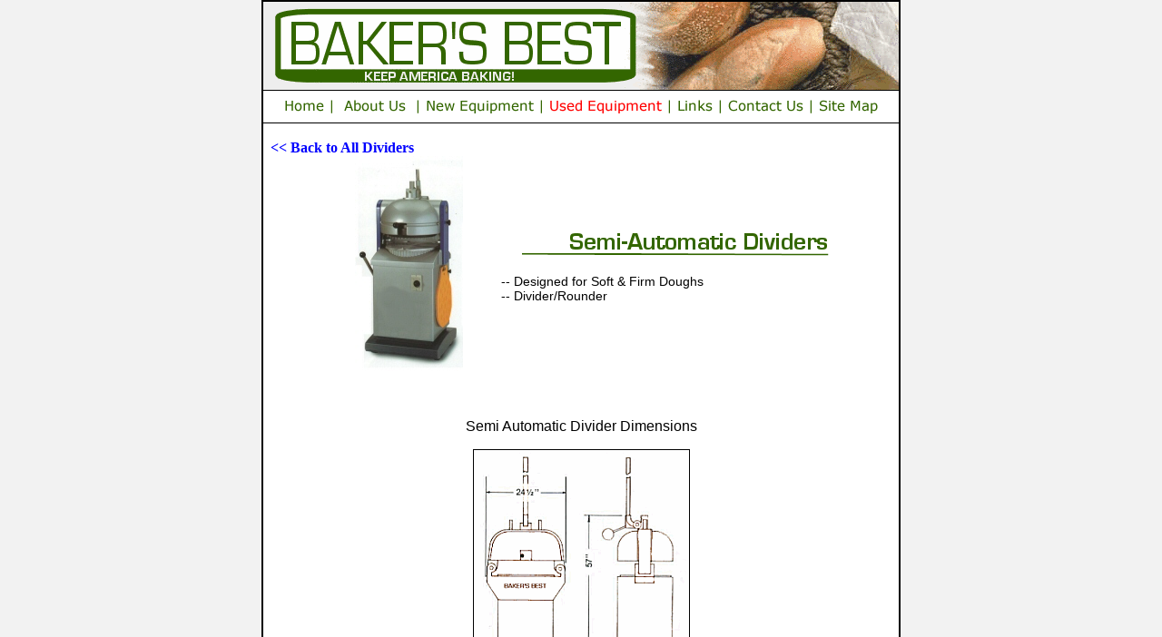

--- FILE ---
content_type: text/html
request_url: http://proofers-retarders.com/divider_semiauto.shtml
body_size: 15197
content:
<html>
<head>
<title>Baker's Best - Semi Automatic Dividers</title>
<meta http-equiv="Content-Type" content="text/html; charset=iso-8859-1">
<meta name="description" content="Semi-Automatic Divider - divider rounder for soft and firm doughs.">
<meta name="keywords" content="semi-automatic divider,dough divider,diver rounder,36 part,bakery equipment,used divider">

<style>
    <!--
	p { color:#000000;
	font-family:"comic sans ms",sans-serif; }
	h1 { color:#660000; font-size:12pt; }
    -->
   </style>
<style type="text/css">

A:link { text-decoration: none; color:blue; }
A:visited { text-decoration: none; color:purple; }
A:hover { text-decoration: none; color:red; }
.style9 {font-size: x-small}
.style44 {font-size: 14px; font-family: Verdana, Arial, Helvetica, sans-serif; }
.style46 {font-family: Verdana, Arial, Helvetica, sans-serif}
.style47 {
	color: #336600;
	font-weight: bold;
}
.style49 {color: #336600}
.style51 {font-size: x-small; font-family: Verdana, Arial, Helvetica, sans-serif;}
</style>
<meta name="description" content="Baker's Best - Semi-automatic dough dividers, designed for soft and firm doughs">
<meta name="keywords" content="semi-automatic dough dividers, semi-automatic dividers, soft dough divider, firm dough divider, divider/rounder">
<script language="JavaScript" src="mmLoad.js"></script></head>
<script language="JavaScript1.2" src="menu bar/mm_menu.js"></script>


<body bgcolor="#F2F2F2" text="#000000" leftmargin="0" topmargin="0">
<div align="center">
  <table width="700" border="1" cellspacing="0" cellpadding="0" bordercolor="#000000">
    <tr>
      <td>
        <table width="100%" border="0" cellpadding="0" cellspacing="0" bgcolor="#FFFFFF">
          <tr>
            <td class="style9"><img src="images/logo4b.gif" alt="Baker's Best - Keep America Baking!" width="700" height="97"></td>
          </tr>
          <tr>
            <td><img src="images/BLACK.GIF" width="700" height="1"></td>
          </tr>
          <tr>
            <td background="" height="2">
              <div align="center">
                <table width="100%" border="0" cellspacing="0" cellpadding="2">
                  <tr>
                    <td>
                      <div align="center">
			                  <script language="JavaScript1.2">mmLoadMenus();</script>
                <table border="0" cellpadding="0" cellspacing="0" width="670">
                  <!-- fwtable fwsrc="menu_bar.png" fwbase="menu_bar.gif" fwstyle="Dreamweaver" fwdocid = "1090176493" fwnested="0" -->
                  <tr>
                    <td><img src="menu bar/spacer.gif" alt="" name="undefined_2" width="154" height="1" border="0"></td>
                    <td><img src="menu bar/spacer.gif" alt="" name="undefined_2" width="132" height="1" border="0"></td>
                    <td><img src="menu bar/spacer.gif" alt="" name="undefined_2" width="9" height="1" border="0"></td>
                    <td><img src="menu bar/spacer.gif" alt="" name="undefined_2" width="135" height="1" border="0"></td>
                    <td><img src="menu bar/spacer.gif" alt="" name="undefined_2" width="240" height="1" border="0"></td>
                    <td><img src="menu bar/spacer.gif" alt="" name="undefined_2" width="1" height="1" border="0"></td>
                  </tr>
                  <tr>
                    <td colspan="5"><img name="menu_bar_r1_c1" src="menu bar/menu_bar_r1_c1.gif" width="670" height="7" border="0" alt=""></td>
                    <td><img src="menu bar/spacer.gif" alt="" name="undefined_2" width="1" height="7" border="0"></td>
                  </tr>
                  <tr>
                    <td rowspan="4"><img name="menu_bar_r2_c1" src="menu bar/menu_bar_r2_c1.gif" width="154" height="23" border="0" usemap="#m_menu_bar_r2_c1" alt=""></td>
                    <td rowspan="2"><a href="#" onMouseOut="MM_startTimeout();" onMouseOver="MM_showMenu(window.mm_menu_1106102613_0,0,19,null,'menu_bar_r2_c2')"><img name="menu_bar_r2_c2" src="menu bar/menu_bar_r2_c2.gif" width="132" height="19" border="0" alt=""></a></td>
                    <td colspan="3"><img name="menu_bar_r2_c3" src="menu bar/menu_bar_r2_c3.gif" width="384" height="1" border="0" usemap="#m_menu_bar_r2_c3" alt=""></td>
                    <td><img src="menu bar/spacer.gif" alt="" name="undefined_2" width="1" height="1" border="0"></td>
                  </tr>
                  <tr>
                    <td rowspan="3"><img name="menu_bar_r3_c3" src="menu bar/menu_bar_r3_c3.gif" width="9" height="22" border="0" alt=""></td>
                    <td rowspan="2"><a href="#" onMouseOut="MM_startTimeout();" onMouseOver="MM_showMenu(window.mm_menu_1106101907_1,0,19,null,'menu_bar_r3_c4')"><img name="menu_bar_r3_c4" src="menu bar/menu_bar_r3_c4.gif" width="135" height="19" border="0" alt=""></a></td>
                    <td rowspan="3"><img name="menu_bar_r3_c5" src="menu bar/menu_bar_r3_c5.gif" width="240" height="22" border="0" usemap="#m_menu_bar_r3_c5" alt=""></td>
                    <td><img src="menu bar/spacer.gif" alt="" name="undefined_2" width="1" height="18" border="0"></td>
                  </tr>
                  <tr>
                    <td rowspan="2"><img name="menu_bar_r4_c2" src="menu bar/menu_bar_r4_c2.gif" width="132" height="4" border="0" alt=""></td>
                    <td><img src="menu bar/spacer.gif" alt="" name="undefined_2" width="1" height="1" border="0"></td>
                  </tr>
                  <tr>
                    <td><img name="menu_bar_r5_c4" src="menu bar/menu_bar_r5_c4.gif" width="135" height="3" border="0" alt=""></td>
                    <td><img src="menu bar/spacer.gif" alt="" name="undefined_2" width="1" height="3" border="0"></td>
                  </tr>
                  <map name="m_menu_bar_r2_c1">
                    <area shape="rect" coords="71,1,142,14" href="about.shtml" alt="" >
                    <area shape="rect" coords="9,1,62,17" href="index.shtml" alt="" >
                  </map>
                  <map name="m_menu_bar_r2_c3">
                    <area shape="rect" coords="305,0,376,15" href="sitemap.shtml" alt="" >
                  </map>
                  <map name="m_menu_bar_r3_c5">
                    <area shape="rect" coords="161,-1,232,14" href="sitemap.shtml" alt="" >
                    <area shape="rect" coords="60,1,155,19" href="contact.shtml" alt="" >
                    <area shape="rect" coords="4,1,56,19" href="links.shtml" alt="" >
                  </map>
                </table>


                      </div>
                    </td>
                  </tr>
                </table>
              </div>
            </td>
          </tr>
          <tr>
            <td><img src="images/BLACK.GIF" width="700" height="1"></td>
          </tr>
          <tr>
            <td>
              <div align="left"></div>
              <div align="center" class="style47">
                <div align="center">
                  <div align="left"><br>
  </div>
  <div align="center" class="style47">
    <div align="left"> &nbsp; <a href="dividers.shtml">&lt;&lt; Back to All Dividers</a><br>
                </div>
  </div>
  </div>
              </div>
              <div align="center">
                <table width="550"  border="0" cellspacing="0" cellpadding="0">
                  <tr>
                      <td width="31%">
                      <div align="center"><a href="specs2/semiautodiv_lg.jpg" target="_blank"><img src="specs2/semiautodiv_sm.jpg" alt="semi-automatic dough divider" width="119" height="237" border="0"></a></div>
                    </td>
                      <td width="3%"><img src="images/SPACERW.GIF" width="10" height="10"></td>
                    <td width="66%">
                      <p align="right" class="style46"><img src="images/title_semiautod.gif" alt="semi-automatic dividers" width="340" height="39"></p>
                      <table width="100%"  border="0" cellspacing="0" cellpadding="0">
                        <tr>
                          <td class="style44">
                            <div align="left">-- Designed for Soft &amp; Firm
                              Doughs<br>
                              -- Divider/Rounder</div>
                          </td>
                        </tr>
                      </table>
                    </td>
                  </tr>
                </table>

                <p><br>
                  <font face="Verdana, Arial, Helvetica, sans-serif"><br>
                  Semi Automatic Divider Dimensions</font></p>
                <p><img src="specs2/semiautodraw.gif" alt="semi-automatic divider dimensions" width="237" height="270" border="1"><br>
                  <br>
                  <br>
                </p>
                <table width="85%" border="1" cellspacing="0" cellpadding="0" bordercolor="#000000">
                  <tr bgcolor="336600">
                    <td>
                      <div align="center"><font face="Verdana, Arial, Helvetica, sans-serif" color="#FFFFFF">Model
                        </font></div>
                    </td>
                    <td>
                      <div align="center"><font face="Verdana, Arial, Helvetica, sans-serif" color="#FFFFFF">Min
                        Piece Weight</font></div>
                    </td>
                    <td>
                      <div align="center"><font face="Verdana, Arial, Helvetica, sans-serif" color="#FFFFFF">Max
                        Piece Weight</font></div>
                    </td>
                    <td>
                      <div align="center"><font face="Verdana, Arial, Helvetica, sans-serif" color="#FFFFFF">Machine
                        Weight</font></div>
                    </td>
                  </tr>
                  <tr>
                    <td>
                      <div align="center"><font face="Verdana, Arial, Helvetica, sans-serif" size="2">SM36</font></div>
                    </td>
                    <td>
                      <div align="center"><font face="Verdana, Arial, Helvetica, sans-serif" size="2">1
                        oz. </font></div>
                    </td>
                    <td>
                      <div align="center"><font face="Verdana, Arial, Helvetica, sans-serif" size="2">3
                        oz.</font></div>
                    </td>
                    <td>
                      <div align="center"><font face="Verdana, Arial, Helvetica, sans-serif" size="2">840
                        lbs </font></div>
                    </td>
                  </tr>
                </table>
                <p>&nbsp; </p>
              </div>
              <p align="center"><br>
              </p></td>
          </tr>
        </table>      </td>
    </tr>
  </table>
  <table width="100%"  border="0" cellspacing="0" cellpadding="0">
    <tr>
      <td>
			          <div align="center">
<table border="0" cellpadding="0" cellspacing="0" width="714">
<!-- fwtable fwsrc="footer menu bar/footer_menu_bar.png" fwbase="footer menu bar/foot_menu_bar.gif" fwstyle="Dreamweaver" fwdocid = "1090176493" fwnested="0" -->
  <tr>
   <td><img src="footer menu bar/spacer.gif" width="123" height="1" border="0" alt=""></td>
   <td><img src="footer menu bar/spacer.gif" width="100" height="1" border="0" alt=""></td>
   <td><img src="footer menu bar/spacer.gif" width="7" height="1" border="0" alt=""></td>
   <td><img src="footer menu bar/spacer.gif" width="107" height="1" border="0" alt=""></td>
   <td><img src="footer menu bar/spacer.gif" width="377" height="1" border="0" alt=""></td>
   <td><img src="footer menu bar/spacer.gif" width="1" height="1" border="0" alt=""></td>
  </tr>

  <tr>
   <td rowspan="3"><img name="footer menu bar/foot_menu_bar_r1_c1" src="footer menu bar/foot_menu_bar_r1_c1.gif" width="123" height="20" border="0" usemap="#m_foot_menu_bar_r1_c1" alt=""></td>
   <td rowspan="2"><a href="#" onMouseOut="MM_startTimeout();" onMouseOver="MM_showMenu(window.mm_menu_1106102613_0,-10,-165,null,'foot_menu_bar_r1_c2');"><img name="foot_menu_bar_r1_c2" src="footer menu bar/foot_menu_bar_r1_c2.gif" width="100" height="19" border="0" alt=""></a></td>
   <td colspan="3"><img name="foot_menu_bar_r1_c3" src="footer menu bar/foot_menu_bar_r1_c3.gif" width="491" height="1" border="0" alt=""></td>
   <td><img src="footer menu bar/spacer.gif" width="1" height="1" border="0" alt=""></td>
  </tr>
  <tr>
   <td rowspan="2"><img name="foot_menu_bar_r2_c3" src="footer menu bar/foot_menu_bar_r2_c3.gif" width="7" height="19" border="0" alt=""></td>
   <td rowspan="2"><a href="#" onMouseOut="MM_startTimeout();" onMouseOver="MM_showMenu(window.mm_menu_1106101907_1,2,-280,null,'foot_menu_bar_r2_c4');"><img name="foot_menu_bar_r2_c4" src="footer menu bar/foot_menu_bar_r2_c4.gif" width="107" height="19" border="0" alt=""></a></td>
   <td rowspan="2"><img name="foot_menu_bar_r2_c5" src="footer menu bar/foot_menu_bar_r2_c5.gif" width="377" height="19" border="0" usemap="#m_foot_menu_bar_r2_c5" alt=""></td>
   <td><img src="footer menu bar/spacer.gif" width="1" height="18" border="0" alt=""></td>
  </tr>
  <tr>
   <td><img name="foot_menu_bar_r3_c2" src="footer menu bar/foot_menu_bar_r3_c2.gif" width="100" height="1" border="0" alt=""></td>
   <td><img src="footer menu bar/spacer.gif" width="1" height="1" border="0" alt=""></td>
  </tr>
<map name="m_foot_menu_bar_r1_c1">
<area shape="rect" coords="45,4,116,17" href="about.shtml" alt="" >
<area shape="rect" coords="-3,2,38,20" href="index.shtml" alt="" >
</map>
<map name="m_foot_menu_bar_r2_c5">
<area shape="rect" coords="11,0,135,17" href="terms.shtml" alt="" >
<area shape="rect" coords="292,0,387,18" href="contact.shtml" alt="" >
<area shape="rect" coords="144,3,283,15" href="termsofuse.shtml">
</map>
</table>
        <span class="style49"><span class="style51"></span></span></div>
      
    
  

      </td>
    </tr>
  </table>
  <!-- Start of StatCounter Code -->
<script type="text/javascript" language="javascript">
var sc_project=253347;
</script>

<script type="text/javascript" language="javascript" src="http://www.statcounter.com/counter/counter.js"></script><noscript><a href="http://www.statcounter.com" target="_blank"><img  src="http://c1.statcounter.com/counter.php?sc_project=253347&amp;java=0" alt="free web tracker" border="0"></a> </noscript>
<!-- End of StatCounter Code --><p><p><font face="Verdana, Arial, Helvetica, sans-serif" size="1"><b>Copyright
    &copy; 2004, Baker's Best, Inc.</b></font></p>
</div>
<script type="text/javascript">
document.write(unescape("%3Cscript src='" + document.location.protocol + "//www.webtraxs.com/trxscript.php' type='text/javascript'%3E%3C/script%3E"));
</script>
<script type="text/javascript">
_trxid = "bestovens";
webTraxs();
</script>
<noscript><img src="http://www.webtraxs.com/webtraxs.php?id=bestovens&st=img" alt=""></noscript>
</body>
</html>


--- FILE ---
content_type: application/javascript
request_url: http://proofers-retarders.com/mmLoad.js
body_size: 4088
content:
function mmLoadMenus() {
  if (window.mm_menu_1106102613_0) return;
                  window.mm_menu_1106102613_0 = new Menu("root",159,15,"Verdana, Arial, Helvetica, sans-serif",9,"#ffffff","#336600","#336600","#ffffff","left","middle",3,0,1000,-5,7,true,true,true,0,true,true);
  mm_menu_1106102613_0.addMenuItem("Ovens","location='ovens.shtml'");
  mm_menu_1106102613_0.addMenuItem("Proofers/Retarders","location='proofers.shtml'");
  mm_menu_1106102613_0.addMenuItem("Dividers","location='dividers.shtml'");
  mm_menu_1106102613_0.addMenuItem("Auto&nbsp;Bread&nbsp;Production","location='autolines.shtml'");
  mm_menu_1106102613_0.addMenuItem("Donut&nbsp;Equipment","location='donut.shtml'");
  mm_menu_1106102613_0.addMenuItem("Mixers","location='mixers.shtml'");
  mm_menu_1106102613_0.addMenuItem("Cake Cutter","location='cake_cutter.shtml'");
  mm_menu_1106102613_0.addMenuItem("Sheeters/Molders","location='sheeters.shtml'");
  mm_menu_1106102613_0.addMenuItem("Bowl Lifts","location='bowl_lifts.shtml'");
  mm_menu_1106102613_0.addMenuItem("Water&nbsp;Meters/Chillers","location='water.shtml'");
  mm_menu_1106102613_0.addMenuItem("Showcases","location='Arevalo_Showcases.shtml'");
  mm_menu_1106102613_0.addMenuItem("Accessories","location='accessories.shtml'");
   mm_menu_1106102613_0.fontWeight="bold";
   mm_menu_1106102613_0.hideOnMouseOut=true;
   mm_menu_1106102613_0.bgColor='#000000';
   mm_menu_1106102613_0.menuBorder=1;
   mm_menu_1106102613_0.menuLiteBgColor='#000000';
   mm_menu_1106102613_0.menuBorderBgColor='#336600';
window.mm_menu_1106101907_1 = new Menu("root",135,15,"Verdana, Arial, Helvetica, sans-serif",9,"#ffffff","#336600","#336600","#ffffff","left","middle",3,0,1000,-5,7,true,true,true,0,true,true);
  mm_menu_1106101907_1.addMenuItem("Bread&nbsp;&&nbsp;Roll&nbsp;Lines","location='used_bl.shtml'");
  mm_menu_1106101907_1.addMenuItem("Bagel&nbsp;Production","location='used_bagel.shtml'");
  mm_menu_1106101907_1.addMenuItem("Combi&nbsp;Ovens","location='used_oven_combi.shtml'");
  mm_menu_1106101907_1.addMenuItem("Convection&nbsp;Ovens","location='used_oven_conv.shtml'");
  mm_menu_1106101907_1.addMenuItem("Coolers/Retarders","location='used_retarder.shtml'");
  mm_menu_1106101907_1.addMenuItem("Cookie Machines","location='used_cookie_mach.shtml'");
  mm_menu_1106101907_1.addMenuItem("Deck&nbsp;Ovens","location='used_oven_deck.shtml'");
  mm_menu_1106101907_1.addMenuItem("Divider/Rounders","location='used_dividerrounder.shtml'");
  mm_menu_1106101907_1.addMenuItem("Donut&nbsp;Equipment","location='used_donut.shtml'");
  mm_menu_1106101907_1.addMenuItem("Freezers","location='used_freezers.shtml'");
  mm_menu_1106101907_1.addMenuItem("Mixers","location='used_mixer.shtml'");
  mm_menu_1106101907_1.addMenuItem("Rack&nbsp;Ovens","location='used_oven_rack.shtml'");
  mm_menu_1106101907_1.addMenuItem("Revolving&nbsp;Ovens","location='used_oven_revolv.shtml'");
  mm_menu_1106101907_1.addMenuItem("Pizza&nbsp;Ovens","location='used_pizza_ovens.shtml'");
  mm_menu_1106101907_1.addMenuItem("Proof&nbsp;Boxes","location='used_proofer.shtml'");
  mm_menu_1106101907_1.addMenuItem("Sheeters/Molders","location='used_sheet.shtml'");
  mm_menu_1106101907_1.addMenuItem("Showcases","location='used_showcase.shtml'");
  mm_menu_1106101907_1.addMenuItem("Slicers","location='used_slicer.shtml'");
  mm_menu_1106101907_1.addMenuItem("Tortilla Machines","location='used_tortilla.shtml'");
  mm_menu_1106101907_1.addMenuItem("Washers","location='used_washers.shtml'");
  mm_menu_1106101907_1.addMenuItem("Water&nbsp;Chillers","location='used_chillers.shtml'");
  mm_menu_1106101907_1.addMenuItem("Miscellaneous","location='used_misc.shtml'");
   mm_menu_1106101907_1.fontWeight="bold";
   mm_menu_1106101907_1.hideOnMouseOut=true;
   mm_menu_1106101907_1.bgColor='#000000';
   mm_menu_1106101907_1.menuBorder=1;
   mm_menu_1106101907_1.menuLiteBgColor='#000000';
   mm_menu_1106101907_1.menuBorderBgColor='#336600';

mm_menu_1106101907_1.writeMenus();
} // mmLoadMenus()
